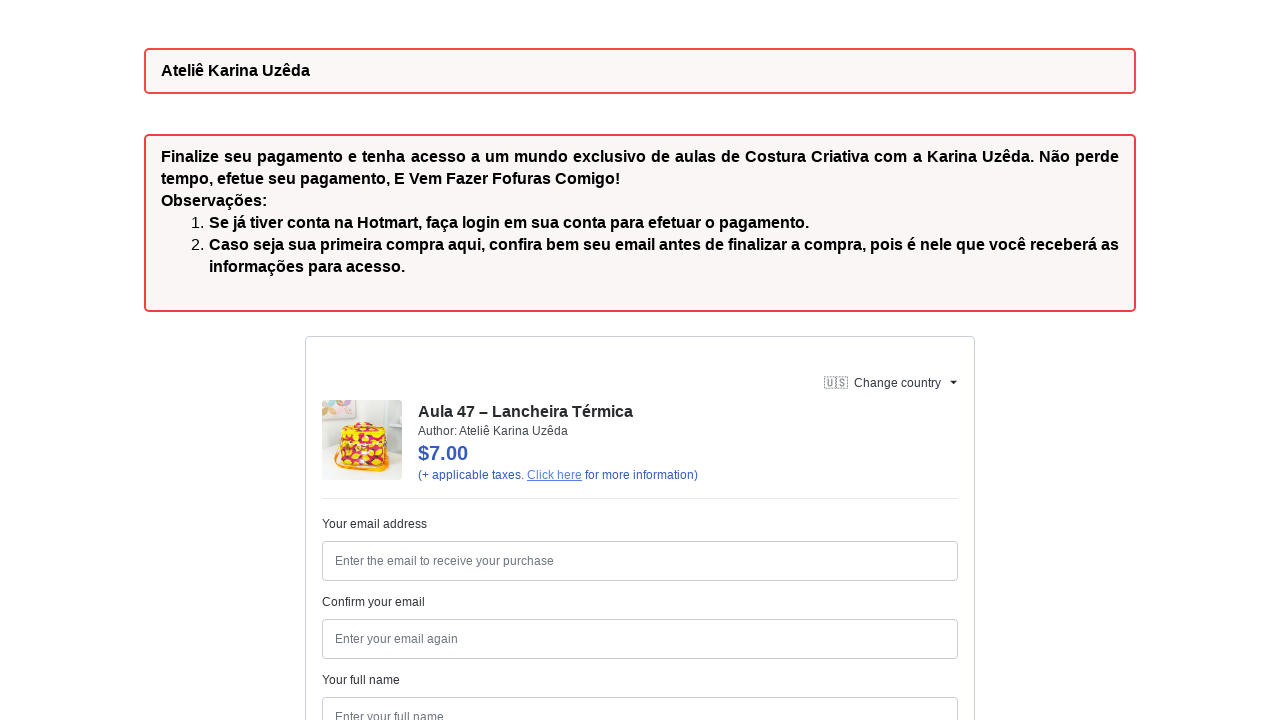

--- FILE ---
content_type: text/javascript; charset=utf-8
request_url: https://pay.hotmart.com/_nuxt/D6vi3vHM.js
body_size: 219
content:
import{p as d}from"./DZUNRuXc.js";import{_ as s,m as o,s as a,aG as i}from"./BgRc31u7.js";import"./DG8zplev.js";(function(){try{var e=typeof window<"u"?window:typeof global<"u"?global:typeof self<"u"?self:{},t=new Error().stack;t&&(e._sentryDebugIds=e._sentryDebugIds||{},e._sentryDebugIds[t]="2ddf4b2b-61d1-48ef-9e21-7e114928bcb0",e._sentryDebugIdIdentifier="sentry-dbid-2ddf4b2b-61d1-48ef-9e21-7e114928bcb0")}catch{}})();const c={name:"HotpayText",props:{data:{required:!0,default:()=>({}),type:Object}},computed:{textContent(){var e;return(e=this.data)==null?void 0:e.content},textStyles(){const{textStyles:e}=this.data;return!e||!Object.keys(e).length?{}:{padding:"10px 15px","border-style":"solid",...d(e)}}}},l=["innerHTML"];function f(e,t,r,p,y,n){return a(),o("div",{class:"hotpay-text ql-editor",style:i(n.textStyles),"data-testid":"hotpay-text",innerHTML:n.textContent},null,12,l)}const x=s(c,[["render",f],["__scopeId","data-v-93536ef1"]]);export{x as default};


--- FILE ---
content_type: text/javascript; charset=utf-8
request_url: https://pay.hotmart.com/_nuxt/CMLsf-VA.js
body_size: 1048
content:
import{_ as k}from"./COMZI87n.js";import{_ as w,aW as D,ab as B,l as T,d5 as U,y as C,U as I,o as N,m as c,s as n,n as s,W as d,a$ as v,aA as u,av as $,p as t,cu as y,d6 as L,I as R,aB as V,H as F,ao as h}from"./BgRc31u7.js";import{_ as g}from"./C2XQGRTW.js";import{u as P}from"./DeNqcXzG.js";import{_ as H}from"./D45SsbT2.js";import"./DG8zplev.js";(function(){try{var _=typeof window<"u"?window:typeof global<"u"?global:typeof self<"u"?self:{},o=new Error().stack;o&&(_._sentryDebugIds=_._sentryDebugIds||{},_._sentryDebugIds[o]="ef0b7a19-4f50-4f71-b55b-3167eb01872d",_._sentryDebugIdIdentifier="sentry-dbid-ef0b7a19-4f50-4f71-b55b-3167eb01872d")}catch{}})();const O={class:"_p-2 animation-show-saved-cards"},Y={class:"_d-flex"},M={class:"_text-1 _text-gray-600 _mb-4 _font-weight-light"},j={class:"_d-flex"},z=["src"],W={class:"_text-1 _text-gray-900 _mt-1"},K={class:"_text-1 _text-blue-dark _font-weight-light _mt-0"},G={key:1,class:"_border-top _border-gray-200 _pt-4 _mt-4"},J={__name:"SavedCards",setup(_){const{sendEventToHotjar:o}=P(),e=D(),i=B(),l=T(U),m=C(()=>`**** **** **** ${e.cardDetails.cardLastDigits||5545}`);function f(a){const r=a.toUpperCase();return L[r]??""}function E(){e.isSavedCardsSelected||(i.SEND_FAST_BUY_SESSION_EVENT({userSelectSavedCreditCard:!0}),e.UPDATE_SELECT_SAVED_CARD(!0),o(y.FAST_BUY_SAVED_CARD_CLICK))}function p(){e.isSavedCardsSelected&&(i.SEND_FAST_BUY_SESSION_EVENT({userNewCreditCard:!0}),e.UPDATE_SELECT_SAVED_CARD(!1),o(y.FAST_BUY_ADD_NEW_CARD_CLICK))}function S(a=""){return`/assets/images/card-brand/${f(a)||"PLACEHOLDER"}.svg`}return I(()=>e.cardDetails.brand,a=>{const r=S(a);r&&(l.value=r,e.UPDATE_SELECT_SAVED_CARD(!0))},{deep:!0,immediate:!0}),N(()=>{e.UPDATE_SELECT_SAVED_CARD(!0),i.SEND_FAST_BUY_SESSION_EVENT({userSelectSavedCreditCard:!0})}),(a,r)=>{const b=v,A=g,x=v;return n(),c("div",O,[s("div",null,[s("div",Y,[d(b,{name:"lock",size:"14",fill:"var(--gray-700)",class:"_mr-2"}),s("h2",M,u(a.$t("one_click_buy.saved_cards")),1)]),s("div",{class:$(["_d-flex _flex-column _border _rounded _p-4 _mb-4 _cursor-pointer _font-weight-bold",{"_bg-blue-lightest _border-blue-light":t(e).isSavedCardsSelected}]),"data-testid":"fast-buy-saved-card",onClick:E},[s("div",j,[s("div",null,[s("img",{"aria-hidden":"",class:"card-brand _mr-2",src:t(l)},null,8,z)]),s("span",W,u(t(m)),1)]),d(A,{class:"_mt-4","checkout-context":t(e).checkoutContext},null,8,["checkout-context"])],2),t(e).isSavedCardsSelected?(n(),c("button",{key:0,"data-testid":"fast-buy-new-credit-card",class:"hot-button hot-button--secondary saved-cards-header__new-card _d-flex _justify-content-center _w-full",onClick:p},[d(x,{name:"plusSign",width:"21",height:"18",viewBox:"0 -2 18 18",custom:"",fill:"var(--blue-dark)"}),s("span",K,u(a.$t("payment_methods.wallet.use_new_card")),1)])):(n(),c("div",G))])])}}},q=w(J,[["__scopeId","data-v-d73a1b30"]]),Q={class:"method-content _border _rounded _border-gray-200 _p-4 _mt-4"},X={key:1,role:"alert",class:"_border-0 _d-flex _flex-row"},Z={class:"_text-1 _mb-0"},ee={key:2},te="installments.disabled_when_debit_card",_e={__name:"CreditCardData",setup(_){const o=R(),e=D(),{isDesktop:i}=V(),l=C(()=>o.shouldDisableInstallments(0)),m=C(()=>o.countryIsoCode==="PE");return(f,E)=>{const p=k,S=q,a=v,r=H,b=g;return n(),c("div",Q,[d(p),t(e).isSavedCardAvailableToUse?(n(),F(S,{key:0})):h("",!0),t(m)?(n(),c("hot-alert",X,[d(a,{name:"circle-info",fill:"var(--gray-700)",size:"20px",class:"_my-auto _mr-4"}),s("div",null,[s("p",Z,u(f.$t("alerts.card_activation")),1)])])):h("",!0),!t(e).isSavedCardAvailableToUse||!t(e).isSavedCardsSelected?(n(),c("div",ee,[d(r,{"display-card":t(i),"checkout-context":t(e).checkoutContext},null,8,["display-card","checkout-context"]),d(b,{disabled:t(l),"disabled-tip-copy":te,"checkout-context":t(e).checkoutContext},null,8,["disabled","checkout-context"])])):h("",!0)])}}};export{_e as default};


--- FILE ---
content_type: text/javascript; charset=utf-8
request_url: https://pay.hotmart.com/_nuxt/Cdx8RojD.js
body_size: -83
content:
const __vite__mapDeps=(i,m=__vite__mapDeps,d=(m.f||(m.f=["./D-ij5m8k.js","./BE5hgMBj.js","./BgRc31u7.js","./DG8zplev.js","./entry.G3iA1hRT.css","./BRCQ3hJg.js","./BCrejD3I.js","./4JFDR3jh.js"])))=>i.map(i=>d[i]);
import{_ as n}from"./DG8zplev.js";import{t as i,ar as p,y as u,at as _,H as a,s,Y as l,bI as f,au as y,p as b,ap as E}from"./BgRc31u7.js";(function(){try{var o=typeof window<"u"?window:typeof global<"u"?global:typeof self<"u"?self:{},e=new Error().stack;e&&(o._sentryDebugIds=o._sentryDebugIds||{},o._sentryDebugIds[e]="b9d75614-a6dd-4328-b80c-3aac3ccf18d7",o._sentryDebugIdIdentifier="sentry-dbid-b9d75614-a6dd-4328-b80c-3aac3ccf18d7")}catch{}})();const C=i({__name:"ErrorModal4",setup(o){const e={default:_(()=>n(()=>import("./D-ij5m8k.js"),__vite__mapDeps([0,1,2,3,4,5]),import.meta.url)),"040":_(()=>n(()=>import("./BCrejD3I.js"),__vite__mapDeps([6,5,2,3,4]),import.meta.url)),ERROR_139:_(()=>n(()=>import("./4JFDR3jh.js"),__vite__mapDeps([7,1,2,3,4,5]),import.meta.url)),ERROR_140:_(()=>n(()=>import("./4JFDR3jh.js"),__vite__mapDeps([7,1,2,3,4,5]),import.meta.url))},d=p(),c=u(()=>{var r;const t=(r=d.submitError)==null?void 0:r.errorCode,m=t&&e[t]?t:"default";return e[m]});return(t,m)=>{const r=E;return s(),a(r,null,{default:l(()=>[(s(),a(f,{to:"body"},[(s(),a(y(b(c))))]))]),_:1})}}});export{C as _};


--- FILE ---
content_type: text/javascript; charset=utf-8
request_url: https://pay.hotmart.com/_nuxt/JEaO42Uy.js
body_size: 139
content:
import{_ as u,m as _,s as o,ax as p,t as d,H as f,Y as m,b6 as y,aA as r,aJ as b,I as g,y as h,n,ao as x,p as T}from"./BgRc31u7.js";(function(){try{var e=typeof window<"u"?window:typeof global<"u"?global:typeof self<"u"?self:{},t=new Error().stack;t&&(e._sentryDebugIds=e._sentryDebugIds||{},e._sentryDebugIds[t]="267958a5-b16c-497c-812f-06761d406aac",e._sentryDebugIdIdentifier="sentry-dbid-267958a5-b16c-497c-812f-06761d406aac")}catch{}})();const S={},P={class:"badge _px-2 _border _border-gray-300 _bg-gray-100 _text-1"};function C(e,t){return o(),_("div",P,[p(e.$slots,"default",{},void 0,!0)])}const I=u(S,[["render",C],["__scopeId","data-v-450a7fbe"]]),M=d({__name:"PurchaseTypeBadge",props:{text:{type:String,required:!0}},setup(e){const t=e;return(s,c)=>(o(),f(I,null,{default:m(()=>[y(r(s.$t(t.text)),1)]),_:1}))}}),w={class:"_d-flex _flex-column _text-1 _text-gray-900 _p-3 _border-top _border-gray-200"},A={class:"_d-flex _flex-row _mb-1"},D={class:"_font-weight-bold _flex-1 _m-0"},B={class:"_m-0","data-testid":"cart-summary-total"},$={key:0,class:"_m-0 _text-gray-500"},k=d({__name:"CartSummaryTotal",props:{disabledCartTipMessage:{type:Boolean,default:!1}},setup(e){const t=e,s=b(),c=g(),l=["CREDIT_CARD","PAYPAL","APPLE_PAY"],i=h(()=>{if(t.disabledCartTipMessage)return!1;const{paymentMethod:a}=c;return l.includes(a)});return(a,v)=>(o(),_("div",w,[n("div",A,[n("p",D,r(a.$t("summary.cart_total")),1),n("p",B,r(T(s).cartTotalPrice),1)]),i.value?(o(),_("p",$,r(a.$t("summary.cart_total_tip")),1)):x("",!0)]))}});export{M as _,k as a};


--- FILE ---
content_type: text/javascript; charset=utf-8
request_url: https://pay.hotmart.com/_nuxt/BRCQ3hJg.js
body_size: -5
content:
import{I as f,ad as r,l as c,y as i,U as b}from"./BgRc31u7.js";import"./DG8zplev.js";(function(){try{var e=typeof window<"u"?window:typeof global<"u"?global:typeof self<"u"?self:{},s=new Error().stack;s&&(e._sentryDebugIds=e._sentryDebugIds||{},e._sentryDebugIds[s]="a3f6cd1b-c8e9-4da7-8398-599b707555ff",e._sentryDebugIdIdentifier="sentry-dbid-a3f6cd1b-c8e9-4da7-8398-599b707555ff")}catch{}})();function v(e){const s=f(),{openModal:n}=r(s),{type:t,onAfterClose:a}=typeof e=="string"?{type:e,onAfterClose:void 0}:e,o=c(null),d=i(()=>n.value===t);function l(){n.value="",a==null||a()}function u(){o.value&&o.value.closeModal()}return b(o,()=>{o.value&&o.value.addEventListener("close",l)}),{modalRef:o,shouldOpenModal:d,closeModal:u}}export{v as u};
